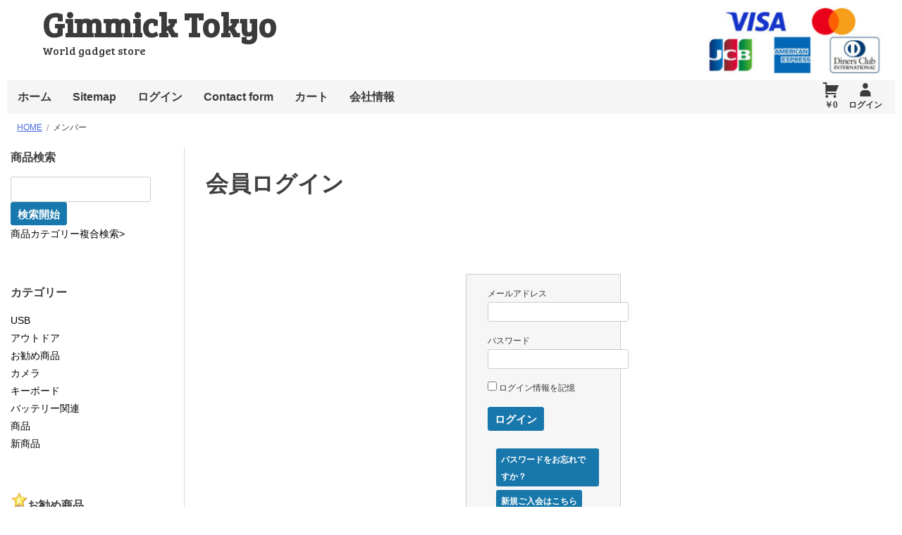

--- FILE ---
content_type: text/html; charset=UTF-8
request_url: https://gimmick.tokyo/?page_id=16&uscesid=MGRqM2xjNnFqOWNrMm5nNWR0ODRkMXAxNGJnN3RzMDU3MzI2NnJkXzE4LjIwNS4yNi4zOV8wX0E%3D&usces_page=login
body_size: 9986
content:
<!DOCTYPE html>
<!--[if IE 7]>
<html class="ie ie7" lang="ja">
<![endif]-->
<!--[if IE 8]>
<html class="ie ie8" lang="ja">
<![endif]-->
<!--[if !(IE 7) & !(IE 8)]><!-->
<html lang="ja">
<!--<![endif]-->
<head>
<meta charset="UTF-8">
<meta name="viewport" content="width=device-width, initial-scale=1">
<link rel="profile" href="https://gmpg.org/xfn/11">
<link rel="pingback" href="https://gimmick.tokyo/xmlrpc.php">
	<!--[if lt IE 9]>
	<script src="https://gimmick.tokyo/wp-content/themes/baseshop/js/html5.js"></script>
	<![endif]-->
<title>会員ログイン | Gimmick Tokyo</title>
<meta name='robots' content='max-image-preview:large' />
<link rel='dns-prefetch' href='//ajax.googleapis.com' />
<link rel='dns-prefetch' href='//cdnjs.cloudflare.com' />
<link rel='dns-prefetch' href='//ajaxzip3.github.io' />
<link rel='dns-prefetch' href='//www.googletagmanager.com' />
<link rel='dns-prefetch' href='//fonts.googleapis.com' />
<link rel='preconnect' href='//c0.wp.com' />
<link rel="alternate" type="application/rss+xml" title="Gimmick Tokyo &raquo; フィード" href="https://gimmick.tokyo/?feed=rss2" />
<link rel="alternate" type="application/rss+xml" title="Gimmick Tokyo &raquo; コメントフィード" href="https://gimmick.tokyo/?feed=comments-rss2" />
<link rel="alternate" title="oEmbed (JSON)" type="application/json+oembed" href="https://gimmick.tokyo/index.php?rest_route=%2Foembed%2F1.0%2Fembed&#038;url=https%3A%2F%2Fgimmick.tokyo%2F%3Fpage_id%3D16%26uscesid%3DMGJxMzg2NjJxOWprMjVyNWJ0OHA4MXMwNHJlNzhxMDN1M2M2NmlxXzUyLjE1LjI1NS41N18wX0E%253D" />
<link rel="alternate" title="oEmbed (XML)" type="text/xml+oembed" href="https://gimmick.tokyo/index.php?rest_route=%2Foembed%2F1.0%2Fembed&#038;url=https%3A%2F%2Fgimmick.tokyo%2F%3Fpage_id%3D16%26uscesid%3DMGJxMzg2NjJxOWprMjVyNWJ0OHA4MXMwNHJlNzhxMDN1M2M2NmlxXzUyLjE1LjI1NS41N18wX0E%253D&#038;format=xml" />
<style type="text/css">
.send {
	padding-top: .714286em;
	text-align: center;
}
</style>
			<style id='wp-img-auto-sizes-contain-inline-css' type='text/css'>
img:is([sizes=auto i],[sizes^="auto," i]){contain-intrinsic-size:3000px 1500px}
/*# sourceURL=wp-img-auto-sizes-contain-inline-css */
</style>
<style id='wp-emoji-styles-inline-css' type='text/css'>

	img.wp-smiley, img.emoji {
		display: inline !important;
		border: none !important;
		box-shadow: none !important;
		height: 1em !important;
		width: 1em !important;
		margin: 0 0.07em !important;
		vertical-align: -0.1em !important;
		background: none !important;
		padding: 0 !important;
	}
/*# sourceURL=wp-emoji-styles-inline-css */
</style>
<style id='wp-block-library-inline-css' type='text/css'>
:root{--wp-block-synced-color:#7a00df;--wp-block-synced-color--rgb:122,0,223;--wp-bound-block-color:var(--wp-block-synced-color);--wp-editor-canvas-background:#ddd;--wp-admin-theme-color:#007cba;--wp-admin-theme-color--rgb:0,124,186;--wp-admin-theme-color-darker-10:#006ba1;--wp-admin-theme-color-darker-10--rgb:0,107,160.5;--wp-admin-theme-color-darker-20:#005a87;--wp-admin-theme-color-darker-20--rgb:0,90,135;--wp-admin-border-width-focus:2px}@media (min-resolution:192dpi){:root{--wp-admin-border-width-focus:1.5px}}.wp-element-button{cursor:pointer}:root .has-very-light-gray-background-color{background-color:#eee}:root .has-very-dark-gray-background-color{background-color:#313131}:root .has-very-light-gray-color{color:#eee}:root .has-very-dark-gray-color{color:#313131}:root .has-vivid-green-cyan-to-vivid-cyan-blue-gradient-background{background:linear-gradient(135deg,#00d084,#0693e3)}:root .has-purple-crush-gradient-background{background:linear-gradient(135deg,#34e2e4,#4721fb 50%,#ab1dfe)}:root .has-hazy-dawn-gradient-background{background:linear-gradient(135deg,#faaca8,#dad0ec)}:root .has-subdued-olive-gradient-background{background:linear-gradient(135deg,#fafae1,#67a671)}:root .has-atomic-cream-gradient-background{background:linear-gradient(135deg,#fdd79a,#004a59)}:root .has-nightshade-gradient-background{background:linear-gradient(135deg,#330968,#31cdcf)}:root .has-midnight-gradient-background{background:linear-gradient(135deg,#020381,#2874fc)}:root{--wp--preset--font-size--normal:16px;--wp--preset--font-size--huge:42px}.has-regular-font-size{font-size:1em}.has-larger-font-size{font-size:2.625em}.has-normal-font-size{font-size:var(--wp--preset--font-size--normal)}.has-huge-font-size{font-size:var(--wp--preset--font-size--huge)}.has-text-align-center{text-align:center}.has-text-align-left{text-align:left}.has-text-align-right{text-align:right}.has-fit-text{white-space:nowrap!important}#end-resizable-editor-section{display:none}.aligncenter{clear:both}.items-justified-left{justify-content:flex-start}.items-justified-center{justify-content:center}.items-justified-right{justify-content:flex-end}.items-justified-space-between{justify-content:space-between}.screen-reader-text{border:0;clip-path:inset(50%);height:1px;margin:-1px;overflow:hidden;padding:0;position:absolute;width:1px;word-wrap:normal!important}.screen-reader-text:focus{background-color:#ddd;clip-path:none;color:#444;display:block;font-size:1em;height:auto;left:5px;line-height:normal;padding:15px 23px 14px;text-decoration:none;top:5px;width:auto;z-index:100000}html :where(.has-border-color){border-style:solid}html :where([style*=border-top-color]){border-top-style:solid}html :where([style*=border-right-color]){border-right-style:solid}html :where([style*=border-bottom-color]){border-bottom-style:solid}html :where([style*=border-left-color]){border-left-style:solid}html :where([style*=border-width]){border-style:solid}html :where([style*=border-top-width]){border-top-style:solid}html :where([style*=border-right-width]){border-right-style:solid}html :where([style*=border-bottom-width]){border-bottom-style:solid}html :where([style*=border-left-width]){border-left-style:solid}html :where(img[class*=wp-image-]){height:auto;max-width:100%}:where(figure){margin:0 0 1em}html :where(.is-position-sticky){--wp-admin--admin-bar--position-offset:var(--wp-admin--admin-bar--height,0px)}@media screen and (max-width:600px){html :where(.is-position-sticky){--wp-admin--admin-bar--position-offset:0px}}
/*# sourceURL=/wp-includes/css/dist/block-library/common.min.css */
</style>
<style id='classic-theme-styles-inline-css' type='text/css'>
/*! This file is auto-generated */
.wp-block-button__link{color:#fff;background-color:#32373c;border-radius:9999px;box-shadow:none;text-decoration:none;padding:calc(.667em + 2px) calc(1.333em + 2px);font-size:1.125em}.wp-block-file__button{background:#32373c;color:#fff;text-decoration:none}
/*# sourceURL=/wp-includes/css/classic-themes.min.css */
</style>
<link rel='stylesheet' id='genericons-style-css' href='https://gimmick.tokyo/wp-content/themes/baseshop/genericons/genericons.css?ver=1.0.0' type='text/css' media='all' />
<link rel='stylesheet' id='baseshop-style-css' href='https://gimmick.tokyo/wp-content/themes/baseshop/style.css?ver=1.2.0' type='text/css' media='all' />
<link rel='stylesheet' id='google-fonts-css' href='//fonts.googleapis.com/css?family=Bree+Serif&#038;ver=6.9' type='text/css' media='all' />
<link rel='stylesheet' id='photoswipe-style-css' href='https://gimmick.tokyo/wp-content/themes/baseshop/library/photo-swipe/photoswipe.min.css?ver=1.0.0' type='text/css' media='all' />
<link rel='stylesheet' id='psdefault-style-css' href='https://gimmick.tokyo/wp-content/themes/baseshop/library/photo-swipe/default-skin/default-skin.min.css?ver=1.0.0' type='text/css' media='all' />
<link rel='stylesheet' id='usces_default_css-css' href='https://gimmick.tokyo/wp-content/plugins/usc-e-shop/css/usces_default.css?ver=2.11.26.2512161' type='text/css' media='all' />
<link rel='stylesheet' id='dashicons-css' href='https://gimmick.tokyo/wp-includes/css/dashicons.min.css' type='text/css' media='all' />
<link rel='stylesheet' id='usces_cart_css-css' href='https://gimmick.tokyo/wp-content/plugins/usc-e-shop/css/usces_cart.css?ver=2.11.26.2512161' type='text/css' media='all' />
<script type="text/javascript" src="//ajax.googleapis.com/ajax/libs/jquery/2.1.4/jquery.min.js" id="jquery-js"></script>
<script>window.jQuery || document.write('<script src="https://gimmick.tokyo/wp-includes/js/jquery/jquery.js"><\/script>')</script><script type="text/javascript" src="//cdnjs.cloudflare.com/ajax/libs/jquery-migrate/1.2.1/jquery-migrate.min.js" id="migrate-cdn-js"></script>
<script>window.jQuery.migrateWarnings || document.write('<script src="https://gimmick.tokyo/wp-content/themes/baseshop/library/jquery-migrate.min.js"><\/script>')</script><script type="text/javascript" src="https://ajaxzip3.github.io/ajaxzip3.js?ver=1769011730" id="usces_ajaxzip3-js"></script>

<!-- Site Kit によって追加された Google タグ（gtag.js）スニペット -->
<!-- Google アナリティクス スニペット (Site Kit が追加) -->
<script type="text/javascript" src="https://www.googletagmanager.com/gtag/js?id=GT-PHG5PTT" id="google_gtagjs-js" async></script>
<script type="text/javascript" id="google_gtagjs-js-after">
/* <![CDATA[ */
window.dataLayer = window.dataLayer || [];function gtag(){dataLayer.push(arguments);}
gtag("set","linker",{"domains":["gimmick.tokyo"]});
gtag("js", new Date());
gtag("set", "developer_id.dZTNiMT", true);
gtag("config", "GT-PHG5PTT", {"googlesitekit_post_type":"page"});
//# sourceURL=google_gtagjs-js-after
/* ]]> */
</script>
<link rel="https://api.w.org/" href="https://gimmick.tokyo/index.php?rest_route=/" /><link rel="alternate" title="JSON" type="application/json" href="https://gimmick.tokyo/index.php?rest_route=/wp/v2/pages/16" /><link rel="EditURI" type="application/rsd+xml" title="RSD" href="https://gimmick.tokyo/xmlrpc.php?rsd" />
<link rel="canonical" href="https://gimmick.tokyo/?page_id=16&#038;uscesid=MGJxMzg2NjJxOWprMjVyNWJ0OHA4MXMwNHJlNzhxMDN1M2M2NmlxXzUyLjE1LjI1NS41N18wX0E%3D" />
<meta name='robots' content='noindex,nofollow' />
<meta name="generator" content="Site Kit by Google 1.170.0" />    
</head>

<body data-rsssl=1 class="wp-singular page-template page-template-uscesmember page-template-uscesmember-php page page-id-16 wp-theme-baseshop">
<div id="page" class=" site has-sidebar">
	<a class="skip-link screen-reader-text" href="#content">コンテンツへスキップ</a>

	<header id="masthead" class="site-header" role="banner" itemscope itemtype="http://schema.org/WPHeader">
        
		<div id="site-header" class="site-headerimg">
		<a href="https://gimmick.tokyo/" rel="home">
			<img src="https://gimmick.tokyo/wp-content/uploads/2023/10/cropped-cardhead-2.jpg" width="640" height="97" alt="Gimmick Tokyo">
		</a>
	</div>
	        
		<div class="site-branding">
			<h1 class="site-title"><a href="https://gimmick.tokyo/" rel="home">Gimmick Tokyo</a></h1>
            <h2 class="site-description">World gadget store</h2>
        </div><!-- .site-branding -->
		<nav id="site-navigation" class="main-navigation" role="navigation" itemscope itemtype="http://schema.org/SiteNavigationElement">
            
            <button class="menu-toggle" aria-controls="menu" aria-expanded="false">Menu</button>
			<div class="menu-menu-1-container"><ul id="menu-menu-1" class="menu"><li id="menu-item-336" class="menu-item menu-item-type-custom menu-item-object-custom menu-item-336"><a href="https://gimmick.tokyo/">ホーム</a></li>
<li id="menu-item-339" class="menu-item menu-item-type-post_type menu-item-object-page menu-item-339"><a href="https://gimmick.tokyo/?page_id=30">Sitemap</a></li>
<li id="menu-item-581" class="menu-item menu-item-type-post_type menu-item-object-page current-menu-item page_item page-item-16 current_page_item menu-item-581"><a href="https://gimmick.tokyo/?page_id=16&#038;uscesid=MGJxMzg2NjJxOWprMjVyNWJ0OHA4MXMwNHJlNzhxMDN1M2M2NmlxXzUyLjE1LjI1NS41N18wX0E%3D" aria-current="page">ログイン</a></li>
<li id="menu-item-337" class="menu-item menu-item-type-post_type menu-item-object-page menu-item-337"><a href="https://gimmick.tokyo/?page_id=29">Contact form</a></li>
<li id="menu-item-340" class="menu-item menu-item-type-post_type menu-item-object-page menu-item-340"><a href="https://gimmick.tokyo/?page_id=15&#038;uscesid=MGJxMzg2NjJxOWprMjVyNWJ0OHA4MXMwNHJlNzhxMDN1M2M2NmlxXzUyLjE1LjI1NS41N18wX0E%3D">カート</a></li>
<li id="menu-item-342" class="menu-item menu-item-type-post_type menu-item-object-page menu-item-342"><a href="https://gimmick.tokyo/?page_id=2">会社情報</a></li>
</ul></div>            
                        <p class="welcome">
            <a class="item_pri" href="https://gimmick.tokyo/?page_id=15&uscesid=MGJxMzg2NjJxOWprMjVyNWJ0OHA4MXMwNHJlNzhxMDN1M2M2NmlxXzUyLjE1LjI1NS41N18wX0E%3D" title="カートページ">
                ￥0            </a>
            <a href="https://gimmick.tokyo/?page_id=16&uscesid=MGJxMzg2NjJxOWprMjVyNWJ0OHA4MXMwNHJlNzhxMDN1M2M2NmlxXzUyLjE1LjI1NS41N18wX0E%3D&usces_page=login" class="usces_login_a">ログイン</a>                            </p>
                        
		</nav><!-- #site-navigation -->

	</header><!-- #masthead -->

<div id="breadcrumb" class="clear"><ul class="breadcrumbs" itemscope itemtype="http://schema.org/BreadcrumbList"><li itemprop="itemListElement" itemscope itemtype="http://schema.org/ListItem"><a itemprop="item" href="https://gimmick.tokyo/"><span itemprop="name">Home</span></a><meta itemprop="position" content="1" /></li><li><span>メンバー</span></li></ul></div>    
	<div id="content" class="site-content">

	<div id="primary" class="content-area">
		<div id="main" class="site-main onepage" role="main">
            
<article id="post-16 wc_login" class="post-16 page type-page status-publish">

    <header class="entry-header">
        <h1 class="member_page_title entry-title">会員ログイン</h1>
    </header><!-- .entry-header -->
    
<div class="entry-content">
    
    		<div id="memberpages">
			<div class="whitebox">

				<div class="header_explanation">
								</div>

				<div class="error_message"></div>
				<div class="loginbox">
					<form name="loginform" id="loginform" action="https://gimmick.tokyo/?page_id=16&uscesid=MGJxMzg2NjJxOWprMjVyNWJ0OHA4MXMwNHJlNzhxMDN1M2M2NmlxXzUyLjE1LjI1NS41N18wX0E%3D" method="post">
						<p>
							<label>メールアドレス<br />
							<input type="text" name="loginmail" id="loginmail" class="loginmail" value="" size="20" /></label>
						</p>
						<p>
							<label>パスワード<br />
							<input class="hidden" value=" " />
							<input type="password" name="loginpass" id="loginpass" class="loginpass" size="20" autocomplete="off" /></label>
						</p>
						<p class="forgetmenot">
							<label><input name="rememberme" type="checkbox" id="rememberme" value="forever" /> ログイン情報を記憶</label>
						</p>
						<p class="submit">
						<input type="submit" name="member_login" id="member_login" class="member_login_button" value="ログイン" />						</p>
						<input type="hidden" id="wel_nonce" name="wel_nonce" value="13d439aacc" /><input type="hidden" name="_wp_http_referer" value="/?page_id=16&#038;uscesid=MGRqM2xjNnFqOWNrMm5nNWR0ODRkMXAxNGJnN3RzMDU3MzI2NnJkXzE4LjIwNS4yNi4zOV8wX0E%3D&#038;usces_page=login" />					</form>
					<p id="nav">
						<a href="https://gimmick.tokyo/?page_id=16&#038;uscesid=MGJxMzg2NjJxOWprMjVyNWJ0OHA4MXMwNHJlNzhxMDN1M2M2NmlxXzUyLjE1LjI1NS41N18wX0E%3D&#038;usces_page=lostmemberpassword" title="パスワードをお忘れですか？">パスワードをお忘れですか？</a>
					</p>
					<p id="nav">
											<a href="https://gimmick.tokyo/?page_id=16&#038;uscesid=MGJxMzg2NjJxOWprMjVyNWJ0OHA4MXMwNHJlNzhxMDN1M2M2NmlxXzUyLjE1LjI1NS41N18wX0E%3D&#038;usces_page=newmember" title="新規ご入会はこちら">新規ご入会はこちら</a>
										</p>
				</div>

				<div class="footer_explanation">
								</div>

			</div><!-- end of whitebox -->
		</div><!-- end of memberpages -->


</div><!-- end of entry -->

</article><!-- end of content -->

            </div><!-- #main -->
        
<div id="secondary" class="secondsb widget-area" role="complementary">
	<aside id="welcart_search-4" class="widget widget_welcart_search"><h2 class="widget-title">商品検索</h2>
		<ul class="ucart_search_body ucart_widget_body"><li>
		<form method="get" id="searchform" action="https://gimmick.tokyo" >
		<input type="text" value="" name="s" id="s" class="searchtext" /><input type="submit" id="searchsubmit" value="検索開始" />
		<div><a href="https://gimmick.tokyo/?page_id=15&uscesid=MGJxMzg2NjJxOWprMjVyNWJ0OHA4MXMwNHJlNzhxMDN1M2M2NmlxXzUyLjE1LjI1NS41N18wX0E%3D&usces_page=search_item">商品カテゴリー複合検索&gt;</a></div>		</form>
		</li></ul>

		</aside><aside id="categories-2" class="widget widget_categories"><h2 class="widget-title">カテゴリー</h2>
			<ul>
					<li class="cat-item cat-item-6"><a href="https://gimmick.tokyo/?cat=6">USB</a>
</li>
	<li class="cat-item cat-item-10"><a href="https://gimmick.tokyo/?cat=10">アウトドア</a>
</li>
	<li class="cat-item cat-item-3"><a href="https://gimmick.tokyo/?cat=3">お勧め商品</a>
</li>
	<li class="cat-item cat-item-5"><a href="https://gimmick.tokyo/?cat=5">カメラ</a>
</li>
	<li class="cat-item cat-item-15"><a href="https://gimmick.tokyo/?cat=15">キーボード</a>
</li>
	<li class="cat-item cat-item-7"><a href="https://gimmick.tokyo/?cat=7">バッテリー関連</a>
</li>
	<li class="cat-item cat-item-2"><a href="https://gimmick.tokyo/?cat=2">商品</a>
</li>
	<li class="cat-item cat-item-4"><a href="https://gimmick.tokyo/?cat=4">新商品</a>
</li>
			</ul>

			</aside><aside id="welcart_featured-2" class="widget widget_welcart_featured"><h2 class="widget-title"><img src="https://gimmick.tokyo/wp-content/plugins/usc-e-shop/images/osusume.png" alt="お勧め商品" />お勧め商品</h2>
		<ul class="ucart_featured_body ucart_widget_body">
					<li class="featured_list">
			<div class="thumimg"><a href="https://gimmick.tokyo/?p=272"><img width="150" height="150" src="https://gimmick.tokyo/wp-content/uploads/2022/09/6952506404650-150x150.jpg" class="attachment-150x150 size-150x150" alt="6952506404650" decoding="async" /></a></div><div class="thumtitle"><a href="https://gimmick.tokyo/?p=272" rel="bookmark">NITECORE LC10 USBチャージャー　マルチサイズリチウムバッテリー対応&nbsp;(6952506404650)</a></div>			</li>
						<li class="featured_list">
			<div class="thumimg"><a href="https://gimmick.tokyo/?p=983"><img width="150" height="150" src="https://gimmick.tokyo/wp-content/uploads/2025/11/tc_chk01-150x150.jpg" class="attachment-150x150 size-150x150" alt="‎XA-TCCH01" decoding="async" /></a></div><div class="thumtitle"><a href="https://gimmick.tokyo/?p=983" rel="bookmark">24pin対応■Type-Cケーブル結線検出モジュールボード「XA-TCCHK01」LEDインジケータで簡単に診断 USB-C フルスペック結線テスター&nbsp;(‎XA-TCCH01)</a></div>			</li>
						<li class="featured_list">
			<div class="thumimg"><a href="https://gimmick.tokyo/?p=803"><img width="150" height="150" src="https://gimmick.tokyo/wp-content/uploads/2024/05/ZA-TKC20a-150x150.jpg" class="attachment-150x150 size-150x150" alt="4589864281139" decoding="async" /></a></div><div class="thumtitle"><a href="https://gimmick.tokyo/?p=803" rel="bookmark">XYZA Tiny Keyboard カスタム2.0　プログラマブルキーボード 3key + ボリューム コントローラー　簡単自作キーキャップモデル&nbsp;(4589864281139)</a></div>			</li>
						<li class="featured_list">
			<div class="thumimg"><a href="https://gimmick.tokyo/?p=51"><img width="150" height="150" src="https://gimmick.tokyo/wp-content/uploads/2017/07/EF-K1IC-150x150.jpg" class="attachment-150x150 size-150x150" alt="EF-K1IC" decoding="async" srcset="https://gimmick.tokyo/wp-content/uploads/2017/07/EF-K1IC-150x150.jpg 150w, https://gimmick.tokyo/wp-content/uploads/2017/07/EF-K1IC-300x300.jpg 300w, https://gimmick.tokyo/wp-content/uploads/2017/07/EF-K1IC-450x450.jpg 450w, https://gimmick.tokyo/wp-content/uploads/2017/07/EF-K1IC.jpg 600w" sizes="(max-width: 150px) 98vw, 150px" /></a></div><div class="thumtitle"><a href="https://gimmick.tokyo/?p=51" rel="bookmark">Efest SLIM K1 Intelligent Charger&nbsp;(EF-K1IC)</a></div>			</li>
						<li class="featured_list">
			<div class="thumimg"><a href="https://gimmick.tokyo/?p=815"><img width="150" height="150" src="https://gimmick.tokyo/wp-content/uploads/2024/05/sspp3-150x150.jpg" class="attachment-150x150 size-150x150" alt="sspp" decoding="async" /></a></div><div class="thumtitle"><a href="https://gimmick.tokyo/?p=815" rel="bookmark">【送料無料】セガサターン コントローラーパッド リペアパーツ  導電性ラバーセット&nbsp;(sspp)</a></div>			</li>
						<li class="featured_list">
			<div class="thumimg"><a href="https://gimmick.tokyo/?p=976"><img width="150" height="150" src="https://gimmick.tokyo/wp-content/uploads/2025/11/USBCHK36-150x150.jpg" class="attachment-150x150 size-150x150" alt="XA-USBCHK3" decoding="async" /></a></div><div class="thumtitle"><a href="https://gimmick.tokyo/?p=976" rel="bookmark">マルチUSB結線チェッカーボード3.0 | 究極のケーブル診断ツール | 全種USB端子対応&nbsp;(XA-USBCHK3)</a></div>			</li>
						<li class="featured_list">
			<div class="thumimg"><a href="https://gimmick.tokyo/?p=890"><img width="150" height="150" src="https://gimmick.tokyo/wp-content/uploads/2024/08/USBCHK2a-150x150.jpg" class="attachment-150x150 size-150x150" alt="4589864281269" decoding="async" /></a></div><div class="thumtitle"><a href="https://gimmick.tokyo/?p=890" rel="bookmark">【送料無料】USB Cable Checker 簡易USBケーブルチェッカー 検査ボード 電源ケーブルセット XA-USBCHK2&nbsp;(4589864281269)</a></div>			</li>
						<li class="featured_list">
			<div class="thumimg"><a href="https://gimmick.tokyo/?p=877"><img width="150" height="150" src="https://gimmick.tokyo/wp-content/uploads/2024/06/cc6a1-150x150.jpg" class="attachment-150x150 size-150x150" alt="cc6a" decoding="async" srcset="https://gimmick.tokyo/wp-content/uploads/2024/06/cc6a1-150x150.jpg 150w, https://gimmick.tokyo/wp-content/uploads/2024/06/cc6a1-300x300.jpg 300w, https://gimmick.tokyo/wp-content/uploads/2024/06/cc6a1-768x768.jpg 768w, https://gimmick.tokyo/wp-content/uploads/2024/06/cc6a1-450x450.jpg 450w, https://gimmick.tokyo/wp-content/uploads/2024/06/cc6a1.jpg 800w" sizes="(max-width: 150px) 98vw, 150px" /></a></div><div class="thumtitle"><a href="https://gimmick.tokyo/?p=877" rel="bookmark">送料無料■type-C 120w 急速充電対応 ケーブル　120cm&nbsp;(cc6a)</a></div>			</li>
						<li class="featured_list">
			<div class="thumimg"><a href="https://gimmick.tokyo/?p=251"><img width="150" height="150" src="https://gimmick.tokyo/wp-content/uploads/2022/09/6952506492701-150x150.jpg" class="attachment-150x150 size-150x150" alt="6952506492701" decoding="async" /></a></div><div class="thumtitle"><a href="https://gimmick.tokyo/?p=251" rel="bookmark">NITECORE USN4 PRO Sony FZ-100対応 充電器 デュアルバッテリーチャージャー&nbsp;(6952506492701)</a></div>			</li>
						<li class="featured_list">
			<div class="thumimg"><a href="https://gimmick.tokyo/?p=258"><img width="150" height="150" src="https://gimmick.tokyo/wp-content/uploads/2022/09/6952506492411-150x150.jpg" class="attachment-150x150 size-150x150" alt="6952506492411" decoding="async" /></a></div><div class="thumtitle"><a href="https://gimmick.tokyo/?p=258" rel="bookmark">NITECORE Micro-USB 充電対応 16340 リチウムイオンバッテリー 650mAh NL1665R&nbsp;(6952506492411)</a></div>			</li>
					</ul>

		</aside></div><!-- #secondary -->
	</div><!-- #primary -->

	</div><!-- #content -->

	<footer id="colophon" class="site-footer" role="contentinfo" itemscope itemtype="http://schema.org/WPFooter">
                
		<div class="site-info">
            <span class="copyr">Copyright&nbsp;&copy;&nbsp;2026&nbsp;<a href="https://gimmick.tokyo">Gimmick Tokyo</a>, All rights reserved.</span>
            <span class="wpinfo">
</span>
                            <a class="p-top page-top" href="#page">Page Top</a>
            		</div><!-- .site-info -->
	</footer><!-- #colophon -->
</div><!-- #page -->

	<script type='text/javascript'>
		uscesL10n = {
			
			'ajaxurl': "https://gimmick.tokyo/wp-admin/admin-ajax.php",
			'loaderurl': "https://gimmick.tokyo/wp-content/plugins/usc-e-shop/images/loading.gif",
			'post_id': "16",
			'cart_number': "15",
			'is_cart_row': false,
			'opt_esse': new Array(  ),
			'opt_means': new Array(  ),
			'mes_opts': new Array(  ),
			'key_opts': new Array(  ),
			'previous_url': "https://gimmick.tokyo",
			'itemRestriction': "",
			'itemOrderAcceptable': "0",
			'uscespage': "login",
			'uscesid': "MGJxMzg2NjJxOWprMjVyNWJ0OHA4MXMwNHJlNzhxMDN1M2M2NmlxX2FjdGluZ18wX0E%3D",
			'wc_nonce': "da522c5a37"
		}
	</script>
	<script type='text/javascript' src='https://gimmick.tokyo/wp-content/plugins/usc-e-shop/js/usces_cart.js'></script>
			<!-- Welcart version : v2.11.26.2512161 -->
<style id='global-styles-inline-css' type='text/css'>
:root{--wp--preset--aspect-ratio--square: 1;--wp--preset--aspect-ratio--4-3: 4/3;--wp--preset--aspect-ratio--3-4: 3/4;--wp--preset--aspect-ratio--3-2: 3/2;--wp--preset--aspect-ratio--2-3: 2/3;--wp--preset--aspect-ratio--16-9: 16/9;--wp--preset--aspect-ratio--9-16: 9/16;--wp--preset--color--black: #000000;--wp--preset--color--cyan-bluish-gray: #abb8c3;--wp--preset--color--white: #ffffff;--wp--preset--color--pale-pink: #f78da7;--wp--preset--color--vivid-red: #cf2e2e;--wp--preset--color--luminous-vivid-orange: #ff6900;--wp--preset--color--luminous-vivid-amber: #fcb900;--wp--preset--color--light-green-cyan: #7bdcb5;--wp--preset--color--vivid-green-cyan: #00d084;--wp--preset--color--pale-cyan-blue: #8ed1fc;--wp--preset--color--vivid-cyan-blue: #0693e3;--wp--preset--color--vivid-purple: #9b51e0;--wp--preset--gradient--vivid-cyan-blue-to-vivid-purple: linear-gradient(135deg,rgb(6,147,227) 0%,rgb(155,81,224) 100%);--wp--preset--gradient--light-green-cyan-to-vivid-green-cyan: linear-gradient(135deg,rgb(122,220,180) 0%,rgb(0,208,130) 100%);--wp--preset--gradient--luminous-vivid-amber-to-luminous-vivid-orange: linear-gradient(135deg,rgb(252,185,0) 0%,rgb(255,105,0) 100%);--wp--preset--gradient--luminous-vivid-orange-to-vivid-red: linear-gradient(135deg,rgb(255,105,0) 0%,rgb(207,46,46) 100%);--wp--preset--gradient--very-light-gray-to-cyan-bluish-gray: linear-gradient(135deg,rgb(238,238,238) 0%,rgb(169,184,195) 100%);--wp--preset--gradient--cool-to-warm-spectrum: linear-gradient(135deg,rgb(74,234,220) 0%,rgb(151,120,209) 20%,rgb(207,42,186) 40%,rgb(238,44,130) 60%,rgb(251,105,98) 80%,rgb(254,248,76) 100%);--wp--preset--gradient--blush-light-purple: linear-gradient(135deg,rgb(255,206,236) 0%,rgb(152,150,240) 100%);--wp--preset--gradient--blush-bordeaux: linear-gradient(135deg,rgb(254,205,165) 0%,rgb(254,45,45) 50%,rgb(107,0,62) 100%);--wp--preset--gradient--luminous-dusk: linear-gradient(135deg,rgb(255,203,112) 0%,rgb(199,81,192) 50%,rgb(65,88,208) 100%);--wp--preset--gradient--pale-ocean: linear-gradient(135deg,rgb(255,245,203) 0%,rgb(182,227,212) 50%,rgb(51,167,181) 100%);--wp--preset--gradient--electric-grass: linear-gradient(135deg,rgb(202,248,128) 0%,rgb(113,206,126) 100%);--wp--preset--gradient--midnight: linear-gradient(135deg,rgb(2,3,129) 0%,rgb(40,116,252) 100%);--wp--preset--font-size--small: 13px;--wp--preset--font-size--medium: 20px;--wp--preset--font-size--large: 36px;--wp--preset--font-size--x-large: 42px;--wp--preset--spacing--20: 0.44rem;--wp--preset--spacing--30: 0.67rem;--wp--preset--spacing--40: 1rem;--wp--preset--spacing--50: 1.5rem;--wp--preset--spacing--60: 2.25rem;--wp--preset--spacing--70: 3.38rem;--wp--preset--spacing--80: 5.06rem;--wp--preset--shadow--natural: 6px 6px 9px rgba(0, 0, 0, 0.2);--wp--preset--shadow--deep: 12px 12px 50px rgba(0, 0, 0, 0.4);--wp--preset--shadow--sharp: 6px 6px 0px rgba(0, 0, 0, 0.2);--wp--preset--shadow--outlined: 6px 6px 0px -3px rgb(255, 255, 255), 6px 6px rgb(0, 0, 0);--wp--preset--shadow--crisp: 6px 6px 0px rgb(0, 0, 0);}:where(.is-layout-flex){gap: 0.5em;}:where(.is-layout-grid){gap: 0.5em;}body .is-layout-flex{display: flex;}.is-layout-flex{flex-wrap: wrap;align-items: center;}.is-layout-flex > :is(*, div){margin: 0;}body .is-layout-grid{display: grid;}.is-layout-grid > :is(*, div){margin: 0;}:where(.wp-block-columns.is-layout-flex){gap: 2em;}:where(.wp-block-columns.is-layout-grid){gap: 2em;}:where(.wp-block-post-template.is-layout-flex){gap: 1.25em;}:where(.wp-block-post-template.is-layout-grid){gap: 1.25em;}.has-black-color{color: var(--wp--preset--color--black) !important;}.has-cyan-bluish-gray-color{color: var(--wp--preset--color--cyan-bluish-gray) !important;}.has-white-color{color: var(--wp--preset--color--white) !important;}.has-pale-pink-color{color: var(--wp--preset--color--pale-pink) !important;}.has-vivid-red-color{color: var(--wp--preset--color--vivid-red) !important;}.has-luminous-vivid-orange-color{color: var(--wp--preset--color--luminous-vivid-orange) !important;}.has-luminous-vivid-amber-color{color: var(--wp--preset--color--luminous-vivid-amber) !important;}.has-light-green-cyan-color{color: var(--wp--preset--color--light-green-cyan) !important;}.has-vivid-green-cyan-color{color: var(--wp--preset--color--vivid-green-cyan) !important;}.has-pale-cyan-blue-color{color: var(--wp--preset--color--pale-cyan-blue) !important;}.has-vivid-cyan-blue-color{color: var(--wp--preset--color--vivid-cyan-blue) !important;}.has-vivid-purple-color{color: var(--wp--preset--color--vivid-purple) !important;}.has-black-background-color{background-color: var(--wp--preset--color--black) !important;}.has-cyan-bluish-gray-background-color{background-color: var(--wp--preset--color--cyan-bluish-gray) !important;}.has-white-background-color{background-color: var(--wp--preset--color--white) !important;}.has-pale-pink-background-color{background-color: var(--wp--preset--color--pale-pink) !important;}.has-vivid-red-background-color{background-color: var(--wp--preset--color--vivid-red) !important;}.has-luminous-vivid-orange-background-color{background-color: var(--wp--preset--color--luminous-vivid-orange) !important;}.has-luminous-vivid-amber-background-color{background-color: var(--wp--preset--color--luminous-vivid-amber) !important;}.has-light-green-cyan-background-color{background-color: var(--wp--preset--color--light-green-cyan) !important;}.has-vivid-green-cyan-background-color{background-color: var(--wp--preset--color--vivid-green-cyan) !important;}.has-pale-cyan-blue-background-color{background-color: var(--wp--preset--color--pale-cyan-blue) !important;}.has-vivid-cyan-blue-background-color{background-color: var(--wp--preset--color--vivid-cyan-blue) !important;}.has-vivid-purple-background-color{background-color: var(--wp--preset--color--vivid-purple) !important;}.has-black-border-color{border-color: var(--wp--preset--color--black) !important;}.has-cyan-bluish-gray-border-color{border-color: var(--wp--preset--color--cyan-bluish-gray) !important;}.has-white-border-color{border-color: var(--wp--preset--color--white) !important;}.has-pale-pink-border-color{border-color: var(--wp--preset--color--pale-pink) !important;}.has-vivid-red-border-color{border-color: var(--wp--preset--color--vivid-red) !important;}.has-luminous-vivid-orange-border-color{border-color: var(--wp--preset--color--luminous-vivid-orange) !important;}.has-luminous-vivid-amber-border-color{border-color: var(--wp--preset--color--luminous-vivid-amber) !important;}.has-light-green-cyan-border-color{border-color: var(--wp--preset--color--light-green-cyan) !important;}.has-vivid-green-cyan-border-color{border-color: var(--wp--preset--color--vivid-green-cyan) !important;}.has-pale-cyan-blue-border-color{border-color: var(--wp--preset--color--pale-cyan-blue) !important;}.has-vivid-cyan-blue-border-color{border-color: var(--wp--preset--color--vivid-cyan-blue) !important;}.has-vivid-purple-border-color{border-color: var(--wp--preset--color--vivid-purple) !important;}.has-vivid-cyan-blue-to-vivid-purple-gradient-background{background: var(--wp--preset--gradient--vivid-cyan-blue-to-vivid-purple) !important;}.has-light-green-cyan-to-vivid-green-cyan-gradient-background{background: var(--wp--preset--gradient--light-green-cyan-to-vivid-green-cyan) !important;}.has-luminous-vivid-amber-to-luminous-vivid-orange-gradient-background{background: var(--wp--preset--gradient--luminous-vivid-amber-to-luminous-vivid-orange) !important;}.has-luminous-vivid-orange-to-vivid-red-gradient-background{background: var(--wp--preset--gradient--luminous-vivid-orange-to-vivid-red) !important;}.has-very-light-gray-to-cyan-bluish-gray-gradient-background{background: var(--wp--preset--gradient--very-light-gray-to-cyan-bluish-gray) !important;}.has-cool-to-warm-spectrum-gradient-background{background: var(--wp--preset--gradient--cool-to-warm-spectrum) !important;}.has-blush-light-purple-gradient-background{background: var(--wp--preset--gradient--blush-light-purple) !important;}.has-blush-bordeaux-gradient-background{background: var(--wp--preset--gradient--blush-bordeaux) !important;}.has-luminous-dusk-gradient-background{background: var(--wp--preset--gradient--luminous-dusk) !important;}.has-pale-ocean-gradient-background{background: var(--wp--preset--gradient--pale-ocean) !important;}.has-electric-grass-gradient-background{background: var(--wp--preset--gradient--electric-grass) !important;}.has-midnight-gradient-background{background: var(--wp--preset--gradient--midnight) !important;}.has-small-font-size{font-size: var(--wp--preset--font-size--small) !important;}.has-medium-font-size{font-size: var(--wp--preset--font-size--medium) !important;}.has-large-font-size{font-size: var(--wp--preset--font-size--large) !important;}.has-x-large-font-size{font-size: var(--wp--preset--font-size--x-large) !important;}
/*# sourceURL=global-styles-inline-css */
</style>
<script type="text/javascript" id="wel-member-auth-js-extra">
/* <![CDATA[ */
var member_params = {"url":{"go2top":"https://gimmick.tokyo","edit":"https://gimmick.tokyo/?page_id=16&uscesid=MGJxMzg2NjJxOWprMjVyNWJ0OHA4MXMwNHJlNzhxMDN1M2M2NmlxXzUyLjE1LjI1NS41N18wX0E%3D&usces_page=member_edit","card_reg":"https://gimmick.tokyo/?page_id=16&uscesid=MGJxMzg2NjJxOWprMjVyNWJ0OHA4MXMwNHJlNzhxMDN1M2M2NmlxXzUyLjE1LjI1NS41N18wX0E%3D&usces_page=member_register_settlement&re-enter=1","card_upd":"https://gimmick.tokyo/?page_id=16&uscesid=MGJxMzg2NjJxOWprMjVyNWJ0OHA4MXMwNHJlNzhxMDN1M2M2NmlxXzUyLjE1LjI1NS41N18wX0E%3D&usces_page=member_update_settlement&re-enter=1"},"label":{"go2top":"\u30c8\u30c3\u30d7\u30da\u30fc\u30b8\u3078\u623b\u308b","edit":"\u4f1a\u54e1\u60c5\u5831\u7de8\u96c6\u3078 \u300b"},"message":{"edit":"\u4f1a\u54e1\u60c5\u5831\u3092\u7de8\u96c6\u3059\u308b\u306b\u306f\u672c\u4eba\u8a8d\u8a3c\u304c\u5fc5\u8981\u3067\u3059\u3002\u3054\u767b\u9332\u306e\u30e1\u30fc\u30eb\u30a2\u30c9\u30ec\u30b9\u306b\u8a8d\u8a3c\u30e1\u30fc\u30eb\u3092\u9001\u4fe1\u3057\u3066\u3082\u3088\u308d\u3057\u3044\u3067\u3059\u304b\uff1f","card_reg":"\u30af\u30ec\u30b8\u30c3\u30c8\u30ab\u30fc\u30c9\u60c5\u5831\u3092\u767b\u9332\u3059\u308b\u306b\u306f\u672c\u4eba\u8a8d\u8a3c\u304c\u5fc5\u8981\u3067\u3059\u3002\u3054\u767b\u9332\u306e\u30e1\u30fc\u30eb\u30a2\u30c9\u30ec\u30b9\u306b\u8a8d\u8a3c\u30e1\u30fc\u30eb\u3092\u9001\u4fe1\u3057\u3066\u3082\u3088\u308d\u3057\u3044\u3067\u3059\u304b\uff1f","card_upd":"\u30af\u30ec\u30b8\u30c3\u30c8\u30ab\u30fc\u30c9\u60c5\u5831\u3092\u5909\u66f4\u3059\u308b\u306b\u306f\u672c\u4eba\u8a8d\u8a3c\u304c\u5fc5\u8981\u3067\u3059\u3002\u3054\u767b\u9332\u306e\u30e1\u30fc\u30eb\u30a2\u30c9\u30ec\u30b9\u306b\u8a8d\u8a3c\u30e1\u30fc\u30eb\u3092\u9001\u4fe1\u3057\u3066\u3082\u3088\u308d\u3057\u3044\u3067\u3059\u304b\uff1f","done":"\u66f4\u65b0\u3057\u307e\u3057\u305f\u3002"},"edit_auth":""};
//# sourceURL=wel-member-auth-js-extra
/* ]]> */
</script>
<script type="text/javascript" src="https://gimmick.tokyo/wp-content/plugins/usc-e-shop/js/member_auth.js?ver=2.11.26.2512161" id="wel-member-auth-js"></script>
<script type="text/javascript" src="https://gimmick.tokyo/wp-content/themes/baseshop/js/skip-link-focus-fix.js?ver=20130115" id="baseshop-skip-link-focus-fix-js"></script>
<script type="text/javascript" src="https://gimmick.tokyo/wp-content/themes/baseshop/js/scripts.min.js?ver=1.2.0" id="baseshop-scripts-js"></script>
<script type="text/javascript" src="https://gimmick.tokyo/wp-content/themes/baseshop/library/photo-swipe/photoswipe.min.js?ver=1.0.0" id="photoswipe-js-js"></script>
<script type="text/javascript" src="https://gimmick.tokyo/wp-content/themes/baseshop/library/photo-swipe/photoswipe-ui-default.min.js?ver=1.0.0" id="photoswipeui-js-js"></script>
<script type="text/javascript" src="https://gimmick.tokyo/wp-content/plugins/usc-e-shop/js/member_common.js?ver=1769011730" id="usces_member_page_js-js"></script>
<script id="wp-emoji-settings" type="application/json">
{"baseUrl":"https://s.w.org/images/core/emoji/17.0.2/72x72/","ext":".png","svgUrl":"https://s.w.org/images/core/emoji/17.0.2/svg/","svgExt":".svg","source":{"concatemoji":"https://gimmick.tokyo/wp-includes/js/wp-emoji-release.min.js?ver=67a302b2e7832151934d944258affb0b"}}
</script>
<script type="module">
/* <![CDATA[ */
/*! This file is auto-generated */
const a=JSON.parse(document.getElementById("wp-emoji-settings").textContent),o=(window._wpemojiSettings=a,"wpEmojiSettingsSupports"),s=["flag","emoji"];function i(e){try{var t={supportTests:e,timestamp:(new Date).valueOf()};sessionStorage.setItem(o,JSON.stringify(t))}catch(e){}}function c(e,t,n){e.clearRect(0,0,e.canvas.width,e.canvas.height),e.fillText(t,0,0);t=new Uint32Array(e.getImageData(0,0,e.canvas.width,e.canvas.height).data);e.clearRect(0,0,e.canvas.width,e.canvas.height),e.fillText(n,0,0);const a=new Uint32Array(e.getImageData(0,0,e.canvas.width,e.canvas.height).data);return t.every((e,t)=>e===a[t])}function p(e,t){e.clearRect(0,0,e.canvas.width,e.canvas.height),e.fillText(t,0,0);var n=e.getImageData(16,16,1,1);for(let e=0;e<n.data.length;e++)if(0!==n.data[e])return!1;return!0}function u(e,t,n,a){switch(t){case"flag":return n(e,"\ud83c\udff3\ufe0f\u200d\u26a7\ufe0f","\ud83c\udff3\ufe0f\u200b\u26a7\ufe0f")?!1:!n(e,"\ud83c\udde8\ud83c\uddf6","\ud83c\udde8\u200b\ud83c\uddf6")&&!n(e,"\ud83c\udff4\udb40\udc67\udb40\udc62\udb40\udc65\udb40\udc6e\udb40\udc67\udb40\udc7f","\ud83c\udff4\u200b\udb40\udc67\u200b\udb40\udc62\u200b\udb40\udc65\u200b\udb40\udc6e\u200b\udb40\udc67\u200b\udb40\udc7f");case"emoji":return!a(e,"\ud83e\u1fac8")}return!1}function f(e,t,n,a){let r;const o=(r="undefined"!=typeof WorkerGlobalScope&&self instanceof WorkerGlobalScope?new OffscreenCanvas(300,150):document.createElement("canvas")).getContext("2d",{willReadFrequently:!0}),s=(o.textBaseline="top",o.font="600 32px Arial",{});return e.forEach(e=>{s[e]=t(o,e,n,a)}),s}function r(e){var t=document.createElement("script");t.src=e,t.defer=!0,document.head.appendChild(t)}a.supports={everything:!0,everythingExceptFlag:!0},new Promise(t=>{let n=function(){try{var e=JSON.parse(sessionStorage.getItem(o));if("object"==typeof e&&"number"==typeof e.timestamp&&(new Date).valueOf()<e.timestamp+604800&&"object"==typeof e.supportTests)return e.supportTests}catch(e){}return null}();if(!n){if("undefined"!=typeof Worker&&"undefined"!=typeof OffscreenCanvas&&"undefined"!=typeof URL&&URL.createObjectURL&&"undefined"!=typeof Blob)try{var e="postMessage("+f.toString()+"("+[JSON.stringify(s),u.toString(),c.toString(),p.toString()].join(",")+"));",a=new Blob([e],{type:"text/javascript"});const r=new Worker(URL.createObjectURL(a),{name:"wpTestEmojiSupports"});return void(r.onmessage=e=>{i(n=e.data),r.terminate(),t(n)})}catch(e){}i(n=f(s,u,c,p))}t(n)}).then(e=>{for(const n in e)a.supports[n]=e[n],a.supports.everything=a.supports.everything&&a.supports[n],"flag"!==n&&(a.supports.everythingExceptFlag=a.supports.everythingExceptFlag&&a.supports[n]);var t;a.supports.everythingExceptFlag=a.supports.everythingExceptFlag&&!a.supports.flag,a.supports.everything||((t=a.source||{}).concatemoji?r(t.concatemoji):t.wpemoji&&t.twemoji&&(r(t.twemoji),r(t.wpemoji)))});
//# sourceURL=https://gimmick.tokyo/wp-includes/js/wp-emoji-loader.min.js
/* ]]> */
</script>

</body>
</html>

--- FILE ---
content_type: text/css
request_url: https://gimmick.tokyo/wp-content/themes/baseshop/style.css?ver=1.2.0
body_size: 435
content:
@charset "utf-8";

/*
Theme Name: baseshop
Theme URI: https://www.u-hg.com/rifflehatch_themes.html
Author: RiffleHatch
Author URI: https://www.u-hg.com/
Description: welcartに対応したレスポンシブテーマです。ブログテーマとしても使用する事が可能となっています。ブログ、wlecart利用時の商品記事、共にスキーマでマークアップしたテーマです。またcss、jsファイルはminファイルにしておりますので軽量なテーマです。オリジナルウィジェットも備えていますので使ってみて下さい。
Version: 1.4.3
License: GNU General Public License v2
License URI: http://www.gnu.org/licenses/gpl-2.0.html
Text Domain: baseshop
Tags: black, white, one-column, two-columns, left-sidebar, custom-menu, custom-background, custom-header, responsive-layout, fluid-layout, photoblogging

This theme, like WordPress, is licensed under the GPL.
baseshop is based on Underscores http://underscores.me/, (C) 2012-2015 Automattic, Inc.
baseshop Theme, (C) 2015 RiffleHatch
*/
@import "css/style.css";